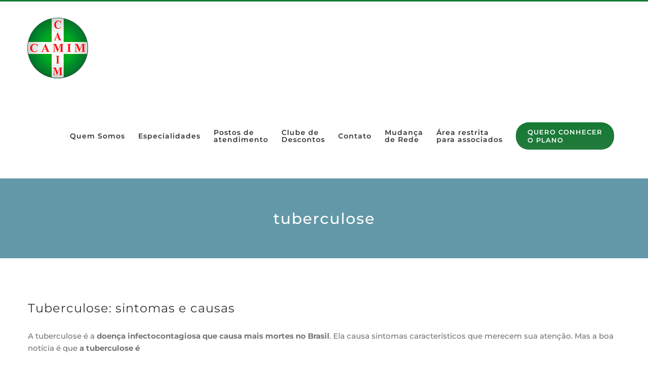

--- FILE ---
content_type: text/css
request_url: https://www.camim.com.br/wp-content/cache/min/1/wp-content/uploads/custom-css-js/26128.css?ver=1690298281
body_size: 97
content:
.list-css-items ul li{margin-bottom:16px}.list-css-items ul li a:hover{text-decoration:underline}